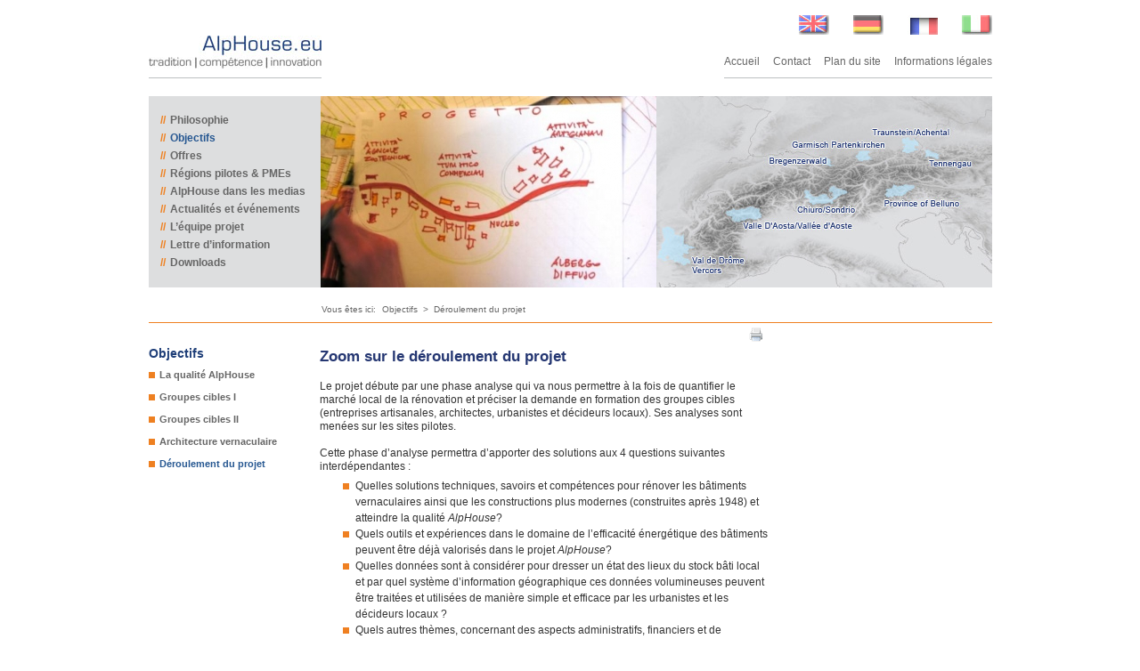

--- FILE ---
content_type: text/html; charset=UTF-8
request_url: http://www.alphouse.fr/Droulement-du-projet.html
body_size: 31069
content:
<!DOCTYPE HTML PUBLIC "-//W3C//DTD HTML 4.01 Transitional//EN">
<html style="width:100%;height:100%;overflow:scroll;" >
<head>

		<meta http-equiv="content-type" content="text/html; charset=utf-8"> 
		<!-- <link rel="shortcut icon" href="img/favicon.ico" >-->
        <meta name="language" content="fr">
		<title>AlpHouse.eu | tradition | competence | innovation</title>
		<meta name="description" content="beschreibung">

		<meta name="keywords" content="keyword, keywords">
		<meta name="page-topic" content="">    
		<meta name="author" content="Axel Neswadba">
		<meta name="publisher" content="a-nes Internet-Lösungen">
		<meta name="copyright" content="a-nes Internet-Lösungen">	
		<meta name="audience" content="Alle">
		<meta name="expires" content="0">
		<meta name="page-type" content="Kommerzielle Organisation">
		<meta name="robots" content="INDEX,FOLLOW">
		<link rel="stylesheet" type="text/css" href="include/styles.css">
				 
		 
		<script src="back/lib/prototype.js" type="text/javascript"></script>
  		<script src="back/lib/scriptaculous.js" type="text/javascript"></script>
        <script src="back/lib/swfobject.js" type="text/javascript"></script>
		
<script type="text/javascript">
<!--
	lpfeil1 = new Image();
	lpfeil1.src = "img/web/txtf_pfeil_l.jpg";
	lpfeil2 = new Image();
	lpfeil2.src = "img/web/txtf_pfeil_lB.jpg";
	rpfeil1 = new Image();
	rpfeil1.src = "img/web/txtf_pfeil_r.jpg";
	rpfeil2 = new Image();
	rpfeil2.src = "img/web/txtf_pfeil_rB.jpg";
	
	 function bildaustauschen(bildobjekt,b) {
	 window.document.images[b].src = bildobjekt.src;
	}
// -->
</script>
<script type="text/javascript">

  var _gaq = _gaq || [];
  _gaq.push(['_setAccount', 'UA-18343402-3']);
  _gaq.push(['_trackPageview']);

  (function() {
    var ga = document.createElement('script'); ga.type = 'text/javascript'; ga.async = true;
    ga.src = ('https:' == document.location.protocol ? 'https://ssl' : 'http://www') + '.google-analytics.com/ga.js';
    var s = document.getElementsByTagName('script')[0]; s.parentNode.insertBefore(ga, s);
  })();

</script></head><body leftmargin="0" rightmargin="0" topmargin="0" marginwidth="0" marginheight="0" style="width:100%;height:100%;background: url() center repeat-y #ffffff;" id="mainBody">
    <table width="100%" border="0" cellspacing="0" cellpadding="0">
    <tr>
        <td align="center">
            <table width="979" border="0" cellspacing="0" cellpadding="0">
    		<tr>
    			<td valign="top" >
    				<div style="position:relative">
    				<div id="mainhinterGrund"  style="position:absolute;width:979px;top:0px;left:0px;z-index:100;border:0px solid #000000;">
<script type="text/javascript">
<!--

Event.observe(window, 'load', function() {
  InitSite();
});


var all_wert=0;
var wechselFlag=0;
var ary_bilder={
	0: '0283086001310075658',	1: '0388345001310074623',	2: '0002580001310075122',	3: '0541856001310075501',	4: '0389745001310992368',	5: '0525786001285067511',	6: '0452471001310993136'}
var fotos=7;

function InitSite() {
		slideStart();
}

function onWindowChange()
{
	document.getElementById("graustufe").style.width = '100%';
	document.getElementById("graustufe").style.height = '100%';
	var arrayPageSize = getPageSize();
	document.getElementById("graustufe").style.width = (arrayPageSize[0] + 'px');
	document.getElementById("graustufe").style.height = (arrayPageSize[1] + 'px');
}


function slideStart(){
//	new Effect.Opacity('dynamicBild', {duration:0.0, from:0.0, to:0.0});
//	$('dynamicBild').src='back/img/result/' + ary_bilder[all_wert]+ '.jpg' ;

	new Effect.Opacity('dynamicBild', {duration: 0, from:0.0, to:0.0});
	weiter();
}

function bilderstatus() {
	geladen=true ;

	for (i=0;i<document.images.length;i++) {
		geladen = geladen*document.images[i].complete;
	}
	if (geladen) {
		window.setTimeout('wechsel()',1000);
	/*	new Effect.Appear('bbody', { duration: 2.0,
								 afterFinish:appnext });*/
	}else {
			window.setTimeout('bilderstatus()',10);
	}
}

function wechsel(){
	if (wechselFlag==0) {
		wechselFlag=1;
		Bildappear();
	}else {
		wechselFlag=0;
		BildFade();
	}

}

function BildFade(){
	$('dynamicBackground').style.backgroundImage='url(back/img/result/' + ary_bilder[all_wert]+ '.jpg)';
	new Effect.Opacity('dynamicBild', {duration:3.00, from:1.0, to:0.0,
								 afterFinish:weiter});
}
function Bildappear(){
	$('dynamicBild').src='back/img/result/' + ary_bilder[all_wert]+ '.jpg' ;
	new Effect.Opacity('dynamicBild', {duration:3.00, from:0.0, to:1.0,
								 afterFinish:weiter});
}

function weiter(){
	all_wert++;
	if (all_wert==7) all_wert=0;
	$('preload').innerHTML='<img name=\"id'+all_wert+'\" src=\"back/img/result/' + ary_bilder[all_wert]+ '.jpg\" border=\"0\">';
	window.setTimeout('bilderstatus()',2000);
}


//
// getPageSize()
// Returns array with page width, height and window width, height
// Core code from - quirksmode.org
//
function getPageSize(){

	var xScroll, yScroll;
	
	if (window.innerHeight && window.scrollMaxY) {	
		xScroll = document.body.scrollWidth+21;
		yScroll = window.innerHeight + window.scrollMaxY+4;
	} else if (document.body.scrollHeight > document.body.offsetHeight){ // all but Explorer Mac
		xScroll = document.body.scrollWidth+21;
		yScroll = document.body.scrollHeight+21;
	} else { // Explorer Mac...would also work in Explorer 6 Strict, Mozilla and Safari
		xScroll = document.body.offsetWidth;
		yScroll = document.body.offsetHeight;
	}
	
	var windowWidth, windowHeight;
	if (self.innerHeight) {	// all except Explorer
		windowWidth = self.innerWidth;
		windowHeight = self.innerHeight;
	} else if (document.documentElement && document.documentElement.clientHeight) { // Explorer 6 Strict Mode
		windowWidth = document.documentElement.clientWidth;
		windowHeight = document.documentElement.clientHeight;
	} else if (document.body) { // other Explorers
		windowWidth = document.body.clientWidth;
		windowHeight = document.body.clientHeight;
	}
	

	// for small pages with total height less then height of the viewport
	if(yScroll < windowHeight){
		pageHeight = windowHeight-17;
	} else { 
		pageHeight = yScroll-21;
	}

	// for small pages with total width less then width of the viewport
	if(xScroll < windowWidth){	
		pageWidth = windowWidth-17;
	} else {
		pageWidth = xScroll-21;
	}
	
	
	if(pageHeight<windowHeight) { pageHeight=windowHeight-17;}
	if(pageWidth<windowWidth) { pageWidth=windowWidth-17;}

	
	arrayPageSize = new Array(pageWidth,pageHeight,windowWidth,windowHeight) 
	return arrayPageSize;
}


// -->
</script>     
    				<table width="100%" border="0" cellspacing="0" cellpadding="0">
   					<tr>
                    	<td valign="top" style="background: #ffffff;">
                        
                        <table width="100%" border="0" cellspacing="0" cellpadding="0">
                          <tr>
                            <td width="16"><img src="img/preview.gif" border="0" width="16" height="1" ></td>
                            <td valign="top">
                            <table width="100%" border="0" cellspacing="0" cellpadding="0">
                              <tr>
                                <td valign="top" height="40" align="right">
                                <table cellspacing="0" cellpadding="0" border="0"><tr><td><img src="img/preview.gif" border="0" height="17" width="1"></td></tr></table>                                <table border="0" cellspacing="0" cellpadding="0">
                                  <tr>
                                    <td valign="top"><a href="http://www.alphouse.eu/"><img src="img/web/flag/en-off.jpg" border="0" alt=""></a><img src="img/preview.gif" border="0" width="27" height="1" ><a href="http://www.alphouse.de/"><img src="img/web/flag/de-off.jpg" border="0" alt=""></a><img src="img/preview.gif" border="0" width="27" height="1" ><a href="http://www.alphouse.fr/"><img src="img/web/flag/fr-on.jpg" border="0" alt=""></a><img src="img/preview.gif" border="0" width="27" height="1" ><a href="http://www.it.alphouse.eu/"><img src="img/web/flag/it-off.jpg" border="0" alt=""></a></td>
                                  </tr>
                                </table>
                                </td>
                              </tr>
                            </table>         
                            <table width="100%" border="0" cellspacing="0" cellpadding="0">
                              <tr>
                                <td valign="bottom" align="left">
                                <table border="0" cellspacing="0" cellpadding="0">
                                  <tr>
                                    <td valign="top"><a href="/"><img src="img/web/ah_logo_france.jpg" border="0" alt="AlpHouse Logo"></a></td>
                                  </tr>
                                  <tr>
                                  	<td height="10" style="border-bottom: 1px #bdbfc1 solid;"><table cellspacing="0" cellpadding="0" border="0"><tr><td><img src="img/preview.gif" border="0" height="10" width="1"></td></tr></table></td>
                                  </tr>
                                </table>
                                
                                </td>
                                <td valign="bottom" align="right">
                                
                                <table border="0" cellspacing="0" cellpadding="0">
                                  <tr>
                                    <td valign="top"><a href="/" class="navTop">Accueil</a><img src="img/preview.gif" border="0" width="15" height="1" ><a href="Contact-fr.html" class="navTop">Contact</a><img src="img/preview.gif" border="0" width="15" height="1" ><a href="Sitemap-fr.html" class="navTop">Plan du site</a><img src="img/preview.gif" border="0" width="15" height="1" ><a href="Empreinte.html" class="navTop">Informations légales</a></td>
                                  </tr>
                                  <tr>
                                  	<td height="10" style="border-bottom: 1px #bdbfc1 solid;"><table cellspacing="0" cellpadding="0" border="0"><tr><td><img src="img/preview.gif" border="0" height="10" width="1"></td></tr></table></td>
                                  </tr>
                                </table>
                                </td>
                              </tr>
                            </table>
                            <table cellspacing="0" cellpadding="0" border="0"><tr><td><img src="img/preview.gif" border="0" height="20" width="1"></td></tr></table>                            <table border="0" cellspacing="0" cellpadding="0">
                              <tr>
                                <td valign="top" style="background: #dddedf;" width="194" height="215">
                                <table cellspacing="0" cellpadding="0" border="0"><tr><td><img src="img/preview.gif" border="0" height="20" width="1"></td></tr></table>                                <table width="100%" border="0" cellspacing="0" cellpadding="0">
                                  <tr>
                                    <td width="13"><img src="img/preview.gif" border="0" width="13" height="1" ></td>
                                    <td valign="top">
                                    
                                    <a href="La-philosophie-AlpHouse.html" class="nav"><span style="color: #ef8020;">//</span><img src="img/preview.gif" border="0" width="5" height="1" >Philosophie</a><table cellspacing="0" cellpadding="0" border="0"><tr><td><img src="img/preview.gif" border="0" height="5" width="1"></td></tr></table><a href="Label-qualit-AlpHouse.html" class="navB"><span style="color: #ef8020;">//</span><img src="img/preview.gif" border="0" width="5" height="1" >Objectifs</a><table cellspacing="0" cellpadding="0" border="0"><tr><td><img src="img/preview.gif" border="0" height="5" width="1"></td></tr></table><a href="Offres-de-formation-en-cours-de-dveloppement.html" class="nav"><span style="color: #ef8020;">//</span><img src="img/preview.gif" border="0" width="5" height="1" >Offres</a><table cellspacing="0" cellpadding="0" border="0"><tr><td><img src="img/preview.gif" border="0" height="5" width="1"></td></tr></table><a href="Rgions-Pilotes.html" class="nav"><span style="color: #ef8020;">//</span><img src="img/preview.gif" border="0" width="5" height="1" >Régions pilotes &amp; PMEs</a><table cellspacing="0" cellpadding="0" border="0"><tr><td><img src="img/preview.gif" border="0" height="5" width="1"></td></tr></table><a href="en-Francais.html" class="nav"><span style="color: #ef8020;">//</span><img src="img/preview.gif" border="0" width="5" height="1" >AlpHouse dans les medias</a><table cellspacing="0" cellpadding="0" border="0"><tr><td><img src="img/preview.gif" border="0" height="5" width="1"></td></tr></table><a href="news-fr.html" class="nav"><span style="color: #ef8020;">//</span><img src="img/preview.gif" border="0" width="5" height="1" >Actualités et événements</a><table cellspacing="0" cellpadding="0" border="0"><tr><td><img src="img/preview.gif" border="0" height="5" width="1"></td></tr></table><a href="Consortium-projet.html" class="nav"><span style="color: #ef8020;">//</span><img src="img/preview.gif" border="0" width="5" height="1" >L’équipe projet</a><table cellspacing="0" cellpadding="0" border="0"><tr><td><img src="img/preview.gif" border="0" height="5" width="1"></td></tr></table><a href="Newsletter-fr.html" class="nav"><span style="color: #ef8020;">//</span><img src="img/preview.gif" border="0" width="5" height="1" >Lettre d’information</a><table cellspacing="0" cellpadding="0" border="0"><tr><td><img src="img/preview.gif" border="0" height="5" width="1"></td></tr></table><a href="Downloads-fr.html" class="nav"><span style="color: #ef8020;">//</span><img src="img/preview.gif" border="0" width="5" height="1" >Downloads</a>                                    
                                    </td>
                                  </tr>
                                </table>

                                
                                </td>
                                <td id="dynamicBackground" valign="top" width="377" height="215" style="background-image: url(back/img/result/0283086001310075658.jpg); background-repeat: no-repeat;">
                                <img id="dynamicBild" src="img/preview.gif" alt="" border="0" width="377" height="215"><div style="display:none;" id="preload">&nbsp;</div>
                                </td>
                                <td width="377" style="background: #acacac;"><a href="Droulement-du-projet.html?karte=1"><img src="img/web/karte.jpg" border="0" alt="Enter the Information Platform" title="Enter the Information Platform"></a></td>
                              </tr>
                            </table>
                            <table cellspacing="0" cellpadding="0" border="0"><tr><td><img src="img/preview.gif" border="0" height="17" width="1"></td></tr></table>                            <table width="100%" border="0" cellspacing="0" cellpadding="0">
                              <tr>
                                <td valign="top" width="194" style="border-bottom: 1px #ef8020 solid;">&nbsp;</td>
                                <td valign="bottom" style="border-bottom: 1px #ef8020 solid;">
                                
                                <table border="0" cellspacing="0" cellpadding="0">
                                  <tr>
                                    <td valign="top"><span style="font-size: 10px;color: #666666;">Vous &ecirc;tes ici:<img src="img/preview.gif" border="0" width="7" height="1" ><a href="Label-qualit-AlpHouse.html" class="breadcrumb">Objectifs</a><img src="img/preview.gif" border="0" width="3" height="1" > > <img src="img/preview.gif" border="0" width="3" height="1" ><a href="Droulement-du-projet.html" class="breadcrumb">Déroulement du projet</a></span></td>
                                  </tr>
                                </table>
                                <table cellspacing="0" cellpadding="0" border="0"><tr><td><img src="img/preview.gif" border="0" height="7" width="1"></td></tr></table>                                </td>
                              </tr>
                            </table>
                            <table border="0" cellspacing="0" cellpadding="0">
                              <tr>
                                <td valign="top" width="193" height="27"><table cellspacing="0" cellpadding="0" border="0"><tr><td><img src="img/preview.gif" border="0" height="27" width="1"></td></tr></table></td>
                                <td valign="top" width="502" align="right"><a href="?print=1" target="_blank"><img src="img/web/print.png" style="margin: 5px;" border="0" alt=""></a></td>
                                <td valign="top" width="252"><table cellspacing="0" cellpadding="0" border="0"><tr><td><img src="img/preview.gif" border="0" height="27" width="1"></td></tr></table></td>
                              </tr>
                            </table><table border="0" cellspacing="0" cellpadding="0">
  <tr>
    <td width="193" valign="top">
	<table width="100%" border="0" cellspacing="0" cellpadding="0">
      <tr>
        <td valign="top"><table width="100%" border="0" cellspacing="0" cellpadding="0">
  <tr>
    <td valign="top">
    <span style="font-size: 14px; font-weight: bold; color: #1e3e78;">Objectifs</span>
    <table cellspacing="0" cellpadding="0" border="0"><tr><td><img src="img/preview.gif" border="0" height="10" width="1"></td></tr></table>                <table border="0" cellspacing="0" cellpadding="0">
                <tr>
                <td valign="top" height="20"><table cellspacing="0" cellpadding="0" border="0"><tr><td><img src="img/preview.gif" border="0" height="3" width="1"></td></tr></table><img src="img/web/list-qB.jpg" border="0" alt=""></td>
                <td width="5"><img src="img/preview.gif" border="0" width="5" height="1" ></td>
                <td valign="top"><a href="Label-qualit-AlpHouse.html" class="navSub">La qualité AlpHouse</a></td>
              </tr>
            </table>
            <table cellspacing="0" cellpadding="0" border="0"><tr><td><img src="img/preview.gif" border="0" height="5" width="1"></td></tr></table>            <table border="0" cellspacing="0" cellpadding="0">
                <tr>
                <td valign="top" height="20"><table cellspacing="0" cellpadding="0" border="0"><tr><td><img src="img/preview.gif" border="0" height="3" width="1"></td></tr></table><img src="img/web/list-qB.jpg" border="0" alt=""></td>
                <td width="5"><img src="img/preview.gif" border="0" width="5" height="1" ></td>
                <td valign="top"><a href="Groupes-cibles.html" class="navSub">Groupes cibles I</a></td>
              </tr>
            </table>
            <table cellspacing="0" cellpadding="0" border="0"><tr><td><img src="img/preview.gif" border="0" height="5" width="1"></td></tr></table>            <table border="0" cellspacing="0" cellpadding="0">
                <tr>
                <td valign="top" height="20"><table cellspacing="0" cellpadding="0" border="0"><tr><td><img src="img/preview.gif" border="0" height="3" width="1"></td></tr></table><img src="img/web/list-qB.jpg" border="0" alt=""></td>
                <td width="5"><img src="img/preview.gif" border="0" width="5" height="1" ></td>
                <td valign="top"><a href="Target-Groups-II-fr.html" class="navSub">Groupes cibles II</a></td>
              </tr>
            </table>
            <table cellspacing="0" cellpadding="0" border="0"><tr><td><img src="img/preview.gif" border="0" height="5" width="1"></td></tr></table>            <table border="0" cellspacing="0" cellpadding="0">
                <tr>
                <td valign="top" height="20"><table cellspacing="0" cellpadding="0" border="0"><tr><td><img src="img/preview.gif" border="0" height="3" width="1"></td></tr></table><img src="img/web/list-qB.jpg" border="0" alt=""></td>
                <td width="5"><img src="img/preview.gif" border="0" width="5" height="1" ></td>
                <td valign="top"><a href="Architecture-vernaculaire.html" class="navSub">Architecture vernaculaire</a></td>
              </tr>
            </table>
            <table cellspacing="0" cellpadding="0" border="0"><tr><td><img src="img/preview.gif" border="0" height="5" width="1"></td></tr></table>            <table border="0" cellspacing="0" cellpadding="0">
                <tr>
                <td valign="top" height="20"><table cellspacing="0" cellpadding="0" border="0"><tr><td><img src="img/preview.gif" border="0" height="3" width="1"></td></tr></table><img src="img/web/list-qB.jpg" border="0" alt=""></td>
                <td width="5"><img src="img/preview.gif" border="0" width="5" height="1" ></td>
                <td valign="top"><a href="Droulement-du-projet.html" class="navSubB">Déroulement du projet</a></td>
              </tr>
            </table>
                </td>
    <td width="5"><img src="img/preview.gif" border="0" width="5" height="1" ></td>
  </tr>
</table></td>
        <td width="5"><img src="img/preview.gif" border="0" width="5" height="1" ></td>
      </tr>
    </table>
    </td>
    <td width="503" height="400" valign="top"><div style="overflow:hidden;border:0px solid #000000" class="scrollbalken">
<h1>Zoom sur le d&eacute;roulement du projet</h1>
<p><strong><br /></strong></p>
<p>Le projet d&eacute;bute par une phase analyse qui va nous permettre &agrave; la fois de quantifier le march&eacute; local de la r&eacute;novation et pr&eacute;ciser la demande en formation des groupes cibles (entreprises artisanales, architectes, urbanistes et d&eacute;cideurs locaux). Ses analyses sont men&eacute;es sur les sites pilotes.</p>
<p>&nbsp;</p>
<p>Cette phase d&rsquo;analyse permettra d&rsquo;apporter des solutions aux 4 questions suivantes interd&eacute;pendantes&nbsp;:</p>
<ul>
<li>Quelles solutions techniques, savoirs et comp&eacute;tences pour r&eacute;nover les b&acirc;timents vernaculaires ainsi que les constructions plus modernes (construites apr&egrave;s 1948) et atteindre la qualit&eacute; <em>AlpHouse</em>?</li>
<li>Quels outils et exp&eacute;riences dans le domaine de l&rsquo;efficacit&eacute; &eacute;nerg&eacute;tique des b&acirc;timents peuvent &ecirc;tre d&eacute;j&agrave; valoris&eacute;s dans le projet <em>AlpHouse</em>?</li>
<li>Quelles donn&eacute;es sont &agrave; consid&eacute;rer pour dresser un &eacute;tat des lieux du stock b&acirc;ti local et par quel syst&egrave;me d&rsquo;information g&eacute;ographique ces donn&eacute;es volumineuses peuvent &ecirc;tre trait&eacute;es et utilis&eacute;es de mani&egrave;re simple et efficace par les urbanistes et les d&eacute;cideurs locaux&nbsp;?</li>
<li>Quels autres th&egrave;mes, concernant des aspects administratifs, financiers et de marketing doivent &ecirc;tre trait&eacute;s et transf&eacute;r&eacute;s aux entreprises pour que ces derni&egrave;res puissent positionner <em>AlpHouse</em> dans leur offre de services et ainsi am&eacute;liorer leur comp&eacute;titivit&eacute;&nbsp;?</li>
</ul>
<p>La phase d&rsquo;analyse ainsi que le traitement des r&eacute;sultats se feront en partenariat avec les acteurs r&eacute;gionaux et des repr&eacute;sentants des 3 groupes cibles, qui ainsi seront impliqu&eacute;s dans tout le d&eacute;roulement du projet. Les r&eacute;sultats valid&eacute;s (label qualit&eacute; <em>AlpHouse</em>, outils et support d&rsquo;information) seront diffus&eacute;s dans les r&eacute;seaux professionnels. De m&ecirc;me, une e-plateforme d&rsquo;information <em>AlpHouse</em>, optimisera le transfert d&rsquo;information pour tout public. Cette e-plateforme se pr&eacute;sentera sous forme d&rsquo;un syst&egrave;me d&rsquo;information g&eacute;ographique, pr&eacute;sentant le stock de b&acirc;timents des sites pilotes, d&eacute;taill&eacute; selon les diff&eacute;rents types de b&acirc;timents repr&eacute;sentatifs de l&rsquo;architecture alpine, les facteurs climatiques et orographiques, les donn&eacute;es sociales et &eacute;conomiques, ainsi que les recommandations de solutions techniques <em>AlpHouse</em>.</p>
<p>&nbsp;</p>
<p>Enfin, les r&eacute;sultats de la phase analyse serviront de contenu pour les modules de formation <em>AlpHouse</em>. Ces modules de formation comprendront &agrave; la fois une partie th&eacute;orique et une partie pratique au travers de chantier &eacute;cole sur les sites pilotes. Une formation de formateurs sera &eacute;galement organis&eacute;e pour d&eacute;multiplier la transmission de savoir dans tout l&rsquo;arc alpin.</p>
<p>&nbsp;</p>
<p>Le positionnement et la conception des modules de formation <em>AlpHouse</em> seront au pr&eacute;alable valid&eacute;s par l&rsquo;analyse de l&rsquo;offre de formation existante, ainsi que par l&rsquo;identification des besoins en qualification des entreprises de l&rsquo;arc alpin. Le projet <em>AlpHouse</em> dispensera en phase exp&eacute;rimentale des modules de formation pour les professionnels des sites pilotes. Ces premi&egrave;res sessions de formations seront ensuite &eacute;valu&eacute;es, adapt&eacute;es et transf&eacute;r&eacute;es &agrave; d&rsquo;autres r&eacute;gions de montagne. Il est &eacute;galement pr&eacute;vu de faire certifier l&rsquo;offre en formation <em>AlpHouse</em>, et de proposer des recommandations (crit&egrave;res de qualit&eacute; pour mise en &oelig;uvre) pour qu&rsquo;elle soit diffus&eacute;e et adapt&eacute;e dans d&rsquo;autres territoires des pays partenaires.</p>
<p>&nbsp;</p>
<p>Une communication continue d&egrave;s l&rsquo;acquisition des premiers r&eacute;sultats sera organis&eacute;e &agrave; l&rsquo;&eacute;chelle locale, r&eacute;gionale et nationale.</p>
<p>&nbsp;</p>
<p><em>AlpHouse</em> s&rsquo;est construit &agrave; partir des exp&eacute;riences et du travail des partenaires du projet&nbsp;:</p>
<ul>
<li><a href="http://www.projekt-vokal.de/" target="_blank"><em>Vokal</em></a>, Chambre de l&rsquo;artisanat de Munich et de la Haute Bavi&egrave;re / Centre de formation du Traunstein (Allemagne)</li>
<li><em><a href="http://www.leonardo-teamecoconstruction.eu/" target="_blank">Med Eco Quartier</a> </em>et<em> </em>Team Eco Construction, Chambre de Commerce et de l&rsquo;Industrie de la Dr&ocirc;me/Neopolis, Valence (F)</li>
<li><a href="http://www.asm.tirol.gv.at/" target="_blank"><em>Alpine Settlement Patterns</em></a>, Universit&eacute; scientifique de Munich, d&eacute;partement urbanisme et construction dans les espaces ruraux (All)</li>
<li><a href="http://www.energieinstitut.at/?sID=3022" target="_blank"><em>Recherche et projet pratique sur la construction passive et les maisons &agrave; faible demande &eacute;nerg&eacute;tique</em></a>, Institut de l&rsquo;Energie du Vorarlberg (Autriche)</li>
<li><em>Projets de recherche sur <a href="http://rurener.eu/" target="_blank">l&rsquo;efficacit&eacute; &eacute;nerg&eacute;tique</a> et <a href="http://www.architesi.polito.it/pdf/4034_uk_abs.pdf" target="_blank">l&rsquo;architecture traditionnelle</a></em>, R&eacute;gion du Val d&rsquo;Aoste et de la Lombardie (Italie)</li>
<li><a href="http://ispace.researchstudio.at/planning/planning_en.html" target="_blank"><em>Projet de recherche sur la mise en place d&rsquo;indicateurs g&eacute;ographiques, de d&eacute;veloppement r&eacute;gional durable et d&rsquo;&eacute;nergies renouvelables</em></a>, Research Studio iSpace (Autriche)</li>
</ul>
<p>Les partenaires du projet activeront leurs r&eacute;seaux pour diffuser le projet et cr&eacute;eront de fortes synergies avec d&rsquo;autres projets et initiatives du domaine, tel que le projet <a href="http://www.enerbuild.eu/" target="_blank">EnerBuild</a>.</p>
<p>&nbsp;</p>
<p>Le projet se d&eacute;roule sur une p&eacute;riode de 36 mois, de septembre 2009 jusqu&rsquo;au mois d&rsquo;aout 2012. A la fin du projet, les modules de formation et l&rsquo;e-plateforme d&rsquo;information seront p&eacute;rennis&eacute;s soit par les partenaires eux-m&ecirc;mes qui int&eacute;greront dans leur activit&eacute;s les r&eacute;sultats d&rsquo;<em>AlpHouse</em>, soit transmis &agrave; des prestataires de services.</p>
<p>&nbsp;</p>
<p>&gt;&gt; <a href="http://www.alpine-space.eu/projects/running-projects/?tx_txrunningprojects_pi1%5Buid%5D=28&amp;tx_txrunningprojects_pi1%5Bview%5D=singleView#project_outputs">current status of project</a></p></div></td>
	<td width="30"><img src="img/preview.gif" border="0" width="30" height="1" ></td>
    <td width="222" valign="top">&nbsp;</td>
  </tr>
</table>                            <table width="100%" border="0" cellspacing="0" cellpadding="0">
                              <tr>
                                <td style="border-bottom: 1px #ef8020 solid;" height="18" valign="top"><table cellspacing="0" cellpadding="0" border="0"><tr><td><img src="img/preview.gif" border="0" height="18" width="1"></td></tr></table></td>
                              </tr>
                            </table>
                            <table cellspacing="0" cellpadding="0" border="0"><tr><td><img src="img/preview.gif" border="0" height="13" width="1"></td></tr></table>                            <table width="100%" border="0" cellspacing="0" cellpadding="0">
                              <tr>
                                <td width="193" valign="top"><span style="color: #1a2f6c;font-size:11px;"><img src="img/preview.gif" border="0" width="13" height="1" >AlpHouse &copy; 2010 - 2026</span></td>
                                <td width="533" valign="top" style="color:#053273;font-size:11px">
<strong>AlpBC et AlpHouse</strong> sont des projets de l’Union Européenne (EU), en coopération avec la Communauté de Travail des Pays Alpin (ArgeAlp), piloté par la Chambre des Métiers et de l’Artisanat de Munich et de la Haute Bavière. (HWK)
                                </td>
                                <td width="222" valign="top" align="right">
                                <img src="img/web/hwk-muenchen-logo.jpg" border="0" alt="">
                                </td>
                              </tr>
                            </table>
                            <table cellspacing="0" cellpadding="0" border="0"><tr><td><img src="img/preview.gif" border="0" height="13" width="1"></td></tr></table>
                            

							
                            </td>
                            <td width="16"><img src="img/preview.gif" border="0" width="16" height="1" ></td>
                          </tr>
                        </table>
                        
                        </td>
                    </tr>
                    </table>
                    </div>
                    </div>
                </td>
            </tr>
            </table>
        </td>
    </tr>
    </table>
</body>
</html>

--- FILE ---
content_type: text/css
request_url: http://www.alphouse.fr/include/styles.css
body_size: 5309
content:

body, table, td { font-family:Arial,Verdana, Helvetica, Geneva, sans-serif;color:#333333;font-size:12px;line-height: 125%;font-weight:normal;}
h1 {color:#253772;font-size:17px;line-height: 130%; margin: 0px;}
h2 {color:#253772;font-size:14px;line-height: 100%; margin: 0px;font-weight:normal}
h3 {color:#253772;font-size:13px;line-height: 100%; margin: 0px;line-height: 120%;}
h4 {color:#000000;font-size:12px;line-height: 100%; margin: 0px;}
p {margin:0px}
ul {margin-top:5px;}
.BildTextObenLinks {margin-left:0px;margin-top:0px;margin-right:10px;margin-bottom:10px;}
.normal { font-family:arial, Verdana, Helvetica, Geneva, sans-serif;color:#000000;font-size:12px;line-height: 125%;font-weight:normal;}
.eingabe {font-family:Arial, Verdana, sans-serif;  color:#000000; font-size:11px;}
.title{ font-family:Arial, Verdana, Helvetica, Geneva, sans-serif;color:#eba700;font-size:18px;line-height: 125%;font-weight:normal}
.navStar {font-family: Arial,Verdana,  Helvetica, Geneva, sans-serif;color:#000000;background-color: transparent;font-size:11px;font-weight:bold;text-decoration:none;}
.navStarB {font-family: Arial,Verdana,  Helvetica, Geneva, sans-serif;color:#000000;background-color: #ffffff;font-size:11px;font-weight:bold;text-decoration:none;}

.darkblue {color: #253772;}
.grey {color: #999999;}

a  				{font-family: Arial, Verdana, Helvetica, Geneva, sans-serif;color:#265791;background-color: transparent;font-size:12px;font-weight:normal;text-decoration:none;line-height: 125%;}
a:hover 		 {color:#265791;background-color: transparent;text-decoration:underline;font-weight:normal;line-height: 125%;}

a.navTop  				{font-family: Arial, Verdana, Helvetica, Geneva, sans-serif;color:#666666;background-color: transparent;font-size:12px;font-weight:normal;text-decoration:none;line-height: 125%;}
a.navTop:hover 		{color:#265791;background-color: transparent;text-decoration:none;font-weight:normal;line-height: 125%;}

a.navTopB  				{font-family: Arial, Verdana, Helvetica, Geneva, sans-serif;color:#265791;background-color: transparent;font-size:12px;font-weight:normal;text-decoration:none;line-height: 125%;}
a.navTopB:hover 		{color:#265791;background-color: transparent;text-decoration:none;font-weight:normal;line-height: 125%;}

a.nav  				{font-family: Arial, Verdana, Helvetica, Geneva, sans-serif;color:#666666;background-color: transparent;font-size:12px;font-weight:bold;text-decoration:none;line-height: 125%;}
a.nav:hover 		{color:#265791;background-color: transparent;text-decoration:none;font-weight:bold;line-height: 125%;}

a.navB  				{font-family: Arial, Verdana, Helvetica, Geneva, sans-serif;color:#265791;background-color: transparent;font-size:12px;font-weight:bold;text-decoration:none;line-height: 125%;}
a.navB:hover 		{color:#265791;background-color: transparent;text-decoration:none;font-weight:bold;line-height: 125%;}



a.navSub  				{font-family: Arial,Verdana,  Helvetica, Geneva, sans-serif;color:#666666;background-color: transparent;font-size:11px;font-weight:bold;text-decoration:none;}
a.navSub:hover 		 {color:#265791;background-color: transparent;text-decoration:none;font-weight:bold;} 

a.navSubB  				{font-family: Arial,Verdana,  Helvetica, Geneva, sans-serif;color:#265791;background-color: transparent;font-size:11px;font-weight:bold;text-decoration:none;}
a.navSubB:hover 		 {color:#265791;background-color: transparent;text-decoration:none;font-weight:bold;}

a.navSub2  				{font-family: Arial,Verdana,  Helvetica, Geneva, sans-serif;color:#666666;background-color: transparent;font-size:11px;font-weight:normal;text-decoration:none;}
a.navSub2:hover 		 {color:#265791;background-color: transparent;text-decoration:none;font-weight:normal;} 

a.navSub2B  				{font-family: Arial,Verdana,  Helvetica, Geneva, sans-serif;color:#265791;background-color: transparent;font-size:11px;font-weight:normal;text-decoration:none;}
a.navSub2B:hover 		 {color:#265791;background-color: transparent;text-decoration:none;font-weight:normal;} 

a.navImpressum  				{font-family: Arial, Verdana, Helvetica, Geneva, sans-serif;color:#ffffff;background-color: transparent;font-size:11px;font-weight:normal;text-decoration:none;}
a.navImpressum:hover 		 {color:#ebd394;background-color: transparent;text-decoration:none;font-weight:normal;} 

a.navImpressumB  				{font-family:  Arial, Verdana, Helvetica, Geneva, sans-serif;color:#ebd394;background-color: transparent;font-size:11px;font-weight:normal;text-decoration:none;}
a.navImpressumB:hover 		 {color:#ebd394;background-color: transparent;text-decoration:none;font-weight:normal;} 


a.breadcrumb  				{font-family: Arial, Verdana, Helvetica, Geneva, sans-serif;color:#666666;background-color: transparent;font-size:10px;font-weight:normal;text-decoration:none;line-height: 125%;}
a.breadcrumb:hover 		 {color:#000000;background-color: transparent;text-decoration:none;font-weight:normal;line-height: 125%;}


a.newsmore  				{font-family: Arial, Verdana, Helvetica, Geneva, sans-serif;color:#333333;background-color: transparent;font-size:12px;font-weight:bold;text-decoration:none;line-height: 125%;}
a.newsmore:hover 		 {color:#000000;background-color: transparent;text-decoration:underline;font-weight:bold;line-height: 125%;}

ul
{
	list-style: url(../img/web/list-q.jpg);
}

li
{
	line-height: 150%;
}